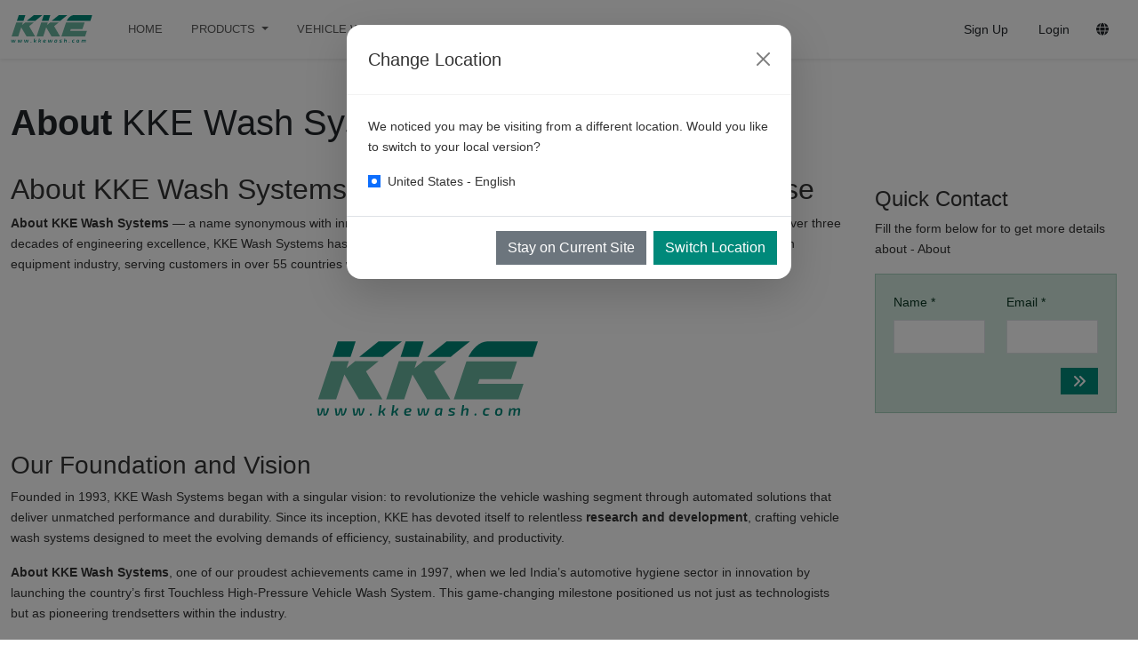

--- FILE ---
content_type: text/html; charset=UTF-8
request_url: https://kkewash.com/en-int/about-kke/
body_size: 17322
content:
<div id="editbar" style="position:fixed; bottom:10px; left:10px; width:100px; height:100px; background-color:aqua; display:none; z-index:9999; border-radius:5px;  align-items:center; justify-content:center;">
                <a href="/admin/pages-edit.php?id=14977" target="_blank" style="color:white; text-decoration:none; font-weight:bold;">Edit</a>
            </div><!DOCTYPE html>
<html  prefix="og: http://ogp.me/ns#"
lang="en" 	
>

<head>


	<!-- <script>
	dataLayer = [];
</script>
<script async src="https://www.googletagmanager.com/gtag/js?id=G-G6T3MSKF6F"></script>
<script>
  window.dataLayer = window.dataLayer || [];
  function gtag(){dataLayer.push(arguments);}
  gtag('js', new Date());

  gtag('config', 'G-G6T3MSKF6F');
</script> -->


<meta charset="utf-8">
<meta http-equiv="X-UA-Compatible" content="IE=edge">

<title>About - KKE Wash Systems International</title>

<meta name="keywords" content="About KKE Wash Systems" />
<meta name="description" content="Discover About KKE Wash Systems – a global leader delivering innovative car and truck wash systems since 1993. Learn how KKE powers 50+ countries with enduring solutions.">
<meta name="author" content="KKE Wash Systems">

<link rel="shortcut icon" href="/img/favicon.ico" type="image/x-icon" />

<meta name="viewport" content="width=device-width, initial-scale=1, minimum-scale=1.0, shrink-to-fit=no">

<script type='application/ld+json'>
    {"@context":"http://www.schema.org","@type":"product","brand":"KKE Wash Systems International","logo":"https://kkewash.com/img/kkewashlogo.svg","name":"About KKE Wash Systems","dateModified":"2025-08-21","description":"Discover About KKE Wash Systems \u2013 a global leader delivering innovative car and truck wash systems since 1993. Learn how KKE powers 50+ countries with enduring solutions.","aggregateRating":{"@type":"aggregateRating","ratingValue":"","ratingCount":""}}</script>
<meta property="og:type" content="website" />
<meta property="og:title" content="About KKE Wash Systems" />
<meta property="og:description" content="Discover About KKE Wash Systems – a global leader delivering innovative car and truck wash systems since 1993. Learn how KKE powers 50+ countries with enduring solutions." />
<meta property="og:image:width" content="" />
<meta property="og:image:height" content="" />
    <link rel="alternate" href="https://kkewash.com/ar-om/about-kke/" hreflang="ar-om" />
    <link rel="alternate" href="https://kkewash.com/ar-qa/about-kke/" hreflang="ar-qa" />
    <link rel="alternate" href="https://kkewash.com/ar-sa/about-kke/" hreflang="ar-sa" />
    <link rel="alternate" href="https://kkewash.com/de-ch/uber-kke/" hreflang="de-ch" />
    <link rel="alternate" href="https://kkewash.com/de-de/uber-kke/" hreflang="de-de" />
    <link rel="alternate" href="https://kkewash.com/en-au/about-kke/" hreflang="en-au" />
    <link rel="alternate" href="https://kkewash.com/en-ca/about-kke/" hreflang="en-ca" />
    <link rel="alternate" href="https://kkewash.com/en-eg/about-kke/" hreflang="en-eg" />
    <link rel="alternate" href="https://kkewash.com/en-gb/about-kke/" hreflang="en-gb" />
    <link rel="alternate" href="https://kkewash.com/en-hk/about-kke/" hreflang="en-hk" />
    <link rel="alternate" href="https://kkewash.com/en-ie/uber-kke/" hreflang="en-ie" />
    <link rel="alternate" href="https://kkewash.com/en-in/about-kke/" hreflang="en-in" />
    <link rel="alternate" href="https://kkewash.com/en-int/about-kke/" hreflang="x-default" />
    <link rel="alternate" href="https://kkewash.com/en-ke/about-kke/" hreflang="en-ke" />
    <link rel="alternate" href="https://kkewash.com/en-lk/about-kke/" hreflang="en-lk" />
    <link rel="alternate" href="https://kkewash.com/en-my/about-kke/" hreflang="en-my" />
    <link rel="alternate" href="https://kkewash.com/en-ng/about-kke/" hreflang="en-ng" />
    <link rel="alternate" href="https://kkewash.com/en-ph/about-kke/" hreflang="en-ph" />
    <link rel="alternate" href="https://kkewash.com/en-sg/about-kke/" hreflang="en-sg" />
    <link rel="alternate" href="https://kkewash.com/en-us/about-kke/" hreflang="en-us" />
    <link rel="alternate" href="https://kkewash.com/en-za/about-kke/" hreflang="en-za" />
    <link rel="alternate" href="https://kkewash.com/es-es/sobre-kke/" hreflang="es-es" />
    <link rel="alternate" href="https://kkewash.com/es-mx/sobre-kke/" hreflang="es-mx" />
    <link rel="alternate" href="https://kkewash.com/fr-fr/sur-kke/" hreflang="fr-fr" />
    <link rel="alternate" href="https://kkewash.com/he-il/about-kke/" hreflang="he-il" />
    <link rel="alternate" href="https://kkewash.com/hi-in/about-kke/" hreflang="hi-in" />
    <link rel="alternate" href="https://kkewash.com/ru-ru/about-kke/" hreflang="ru-ru" />
    <link rel="alternate" href="https://kkewash.com/sv-se/om-kke/" hreflang="sv-se" />
    <link rel="alternate" href="https://kkewash.com/tr-tr/hakknda-kke/" hreflang="tr-tr" />
    <link rel="alternate" href="https://kkewash.com/zh-cn/about-kke/" hreflang="zh-cn" />

<link rel="canonical" href="https://kkewash.com/en-int/about-kke/" />
<meta property="og:url" content="https://kkewash.com/en-int/about-kke/" />
 
    <!-- jQuery -->
    <script src="https://code.jquery.com/jquery-3.7.1.min.js"></script>
    

    <link href="https://cdn.jsdelivr.net/npm/bootstrap@5.3.0/dist/css/bootstrap.min.css" rel="stylesheet">
    
    
    
    <!-- Google Fonts -->
    <link href="https://fonts.googleapis.com/css2?family=Inter:wght@300;400;500;600;700&display=swap" rel="stylesheet">
    
    <!-- Font Awesome -->
    <link rel="stylesheet" href="https://cdnjs.cloudflare.com/ajax/libs/font-awesome/6.4.0/css/all.min.css">
        <!-- GSAP -->
    <script src="https://cdnjs.cloudflare.com/ajax/libs/gsap/3.12.2/gsap.min.js"></script>
    <script src="https://cdnjs.cloudflare.com/ajax/libs/gsap/3.12.2/ScrollTrigger.min.js"></script>
    	<script
		src="https://challenges.cloudflare.com/turnstile/v0/api.js?render=explicit"
		defer></script>
    <!-- Custom CSS -->
    <link rel="stylesheet" href="/css/style.css">

<script data-cfasync="false" nonce="d208b823-901c-48d1-8a52-a81e03dacfdf">try{(function(w,d){!function(j,k,l,m){if(j.zaraz)console.error("zaraz is loaded twice");else{j[l]=j[l]||{};j[l].executed=[];j.zaraz={deferred:[],listeners:[]};j.zaraz._v="5874";j.zaraz._n="d208b823-901c-48d1-8a52-a81e03dacfdf";j.zaraz.q=[];j.zaraz._f=function(n){return async function(){var o=Array.prototype.slice.call(arguments);j.zaraz.q.push({m:n,a:o})}};for(const p of["track","set","debug"])j.zaraz[p]=j.zaraz._f(p);j.zaraz.init=()=>{var q=k.getElementsByTagName(m)[0],r=k.createElement(m),s=k.getElementsByTagName("title")[0];s&&(j[l].t=k.getElementsByTagName("title")[0].text);j[l].x=Math.random();j[l].w=j.screen.width;j[l].h=j.screen.height;j[l].j=j.innerHeight;j[l].e=j.innerWidth;j[l].l=j.location.href;j[l].r=k.referrer;j[l].k=j.screen.colorDepth;j[l].n=k.characterSet;j[l].o=(new Date).getTimezoneOffset();if(j.dataLayer)for(const t of Object.entries(Object.entries(dataLayer).reduce((u,v)=>({...u[1],...v[1]}),{})))zaraz.set(t[0],t[1],{scope:"page"});j[l].q=[];for(;j.zaraz.q.length;){const w=j.zaraz.q.shift();j[l].q.push(w)}r.defer=!0;for(const x of[localStorage,sessionStorage])Object.keys(x||{}).filter(z=>z.startsWith("_zaraz_")).forEach(y=>{try{j[l]["z_"+y.slice(7)]=JSON.parse(x.getItem(y))}catch{j[l]["z_"+y.slice(7)]=x.getItem(y)}});r.referrerPolicy="origin";r.src="/cdn-cgi/zaraz/s.js?z="+btoa(encodeURIComponent(JSON.stringify(j[l])));q.parentNode.insertBefore(r,q)};["complete","interactive"].includes(k.readyState)?zaraz.init():j.addEventListener("DOMContentLoaded",zaraz.init)}}(w,d,"zarazData","script");window.zaraz._p=async d$=>new Promise(ea=>{if(d$){d$.e&&d$.e.forEach(eb=>{try{const ec=d.querySelector("script[nonce]"),ed=ec?.nonce||ec?.getAttribute("nonce"),ee=d.createElement("script");ed&&(ee.nonce=ed);ee.innerHTML=eb;ee.onload=()=>{d.head.removeChild(ee)};d.head.appendChild(ee)}catch(ef){console.error(`Error executing script: ${eb}\n`,ef)}});Promise.allSettled((d$.f||[]).map(eg=>fetch(eg[0],eg[1])))}ea()});zaraz._p({"e":["(function(w,d){})(window,document)"]});})(window,document)}catch(e){throw fetch("/cdn-cgi/zaraz/t"),e;};</script></head>

<body data-plugin-page-transition>  

	<div class="body">

		<div class="modal fade" id="languageModal" tabindex="-1" aria-labelledby="languageModalLabel" aria-hidden="true">
        <div class="modal-dialog modal-xl">
            <div class="modal-content">
                <div class="modal-header">
                    <h5 class="modal-title" id="languageModalLabel">Select Your Region & Language</h5>
                    <button type="button" class="btn-close" data-bs-dismiss="modal" aria-label="Close"></button>
                </div>
                <div class="modal-body">
                    <div class="row"> 
                    <div class="col-md-3"><div class="col-md-12">
                    <h6 class="fw-bold text-primary mb-3">  Global </h6> 
                    <div class="list-group list-group-flush"> <a href="#" data-url="/en-int/about-kke/" data-locale="en-int" class="list-group-item list-group-item-action d-flex align-items-center small countrySelect">
                                                       
                                                        International - (English)
                                                    </a></div>
                    </div>
                     </div> 
                    <div class="col-md-9"> 
                    <div class="row"> <div class="col-md-4">
                    <h6 class="fw-bold text-primary mb-3">Africa</h6> 
                    <div class="list-group list-group-flush"> <a href="#" data-url="/en-eg/about-kke/" data-locale="en-eg" class="list-group-item list-group-item-action d-flex align-items-center small countrySelect">
                                    <img src="https://flagcdn.com/w20/eg.png" alt="Egypt" class="me-2">
                                     Egypt - (English)
                                </a><a href="#" data-url="/en-ke/about-kke/" data-locale="en-ke" class="list-group-item list-group-item-action d-flex align-items-center small countrySelect">
                                    <img src="https://flagcdn.com/w20/ke.png" alt="Kenya" class="me-2">
                                     Kenya - (English)
                                </a><a href="#" data-url="/en-ng/about-kke/" data-locale="en-ng" class="list-group-item list-group-item-action d-flex align-items-center small countrySelect">
                                    <img src="https://flagcdn.com/w20/ng.png" alt="Nigeria" class="me-2">
                                     Nigeria - (English)
                                </a><a href="#" data-url="/en-za/about-kke/" data-locale="en-za" class="list-group-item list-group-item-action d-flex align-items-center small countrySelect">
                                    <img src="https://flagcdn.com/w20/za.png" alt="South Africa" class="me-2">
                                     South Africa - (English)
                                </a></div>
                    </div>
                    <div class="col-md-4">
                    <h6 class="fw-bold text-primary mb-3">Asia</h6> 
                    <div class="list-group list-group-flush"> <a href="#" data-url="/en-hk/about-kke/" data-locale="en-hk" class="list-group-item list-group-item-action d-flex align-items-center small countrySelect">
                                    <img src="https://flagcdn.com/w20/hk.png" alt="Hong Kong" class="me-2">
                                     Hong Kong - (English)
                                </a><a href="#" data-url="/en-in/about-kke/" data-locale="en-in" class="list-group-item list-group-item-action d-flex align-items-center small countrySelect">
                                    <img src="https://flagcdn.com/w20/in.png" alt="India - Bharat" class="me-2">
                                     India - Bharat - (English)
                                </a><a href="#" data-url="/en-lk/about-kke/" data-locale="en-lk" class="list-group-item list-group-item-action d-flex align-items-center small countrySelect">
                                    <img src="https://flagcdn.com/w20/lk.png" alt="Sri Lanka" class="me-2">
                                     Sri Lanka - (English)
                                </a><a href="#" data-url="/en-my/about-kke/" data-locale="en-my" class="list-group-item list-group-item-action d-flex align-items-center small countrySelect">
                                    <img src="https://flagcdn.com/w20/my.png" alt="Malaysia" class="me-2">
                                     Malaysia - (English)
                                </a><a href="#" data-url="/en-ph/about-kke/" data-locale="en-ph" class="list-group-item list-group-item-action d-flex align-items-center small countrySelect">
                                    <img src="https://flagcdn.com/w20/ph.png" alt="Philippines" class="me-2">
                                     Philippines - (English)
                                </a><a href="#" data-url="/en-sg/about-kke/" data-locale="en-sg" class="list-group-item list-group-item-action d-flex align-items-center small countrySelect">
                                    <img src="https://flagcdn.com/w20/sg.png" alt="Singapore" class="me-2">
                                     Singapore - (English)
                                </a><a href="#" data-url="/hi-in/about-kke/" data-locale="hi-in" class="list-group-item list-group-item-action d-flex align-items-center small countrySelect">
                                    <img src="https://flagcdn.com/w20/in.png" alt="भारत" class="me-2">
                                     भारत - (हिंदी)
                                </a><a href="#" data-url="/zh-cn/about-kke/" data-locale="zh-cn" class="list-group-item list-group-item-action d-flex align-items-center small countrySelect">
                                    <img src="https://flagcdn.com/w20/cn.png" alt="中国" class="me-2">
                                     中国 - (中文)
                                </a></div>
                    </div>
                    <div class="col-md-4">
                    <h6 class="fw-bold text-primary mb-3">Europe</h6> 
                    <div class="list-group list-group-flush"> <a href="#" data-url="/de-ch/uber-kke/" data-locale="de-ch" class="list-group-item list-group-item-action d-flex align-items-center small countrySelect">
                                    <img src="https://flagcdn.com/w20/ch.png" alt="Schweiz" class="me-2">
                                     Schweiz - (Española)
                                </a><a href="#" data-url="/de-de/uber-kke/" data-locale="de-de" class="list-group-item list-group-item-action d-flex align-items-center small countrySelect">
                                    <img src="https://flagcdn.com/w20/de.png" alt="Germany" class="me-2">
                                     Deutschland - (Deutsch)
                                </a><a href="#" data-url="/en-gb/about-kke/" data-locale="en-gb" class="list-group-item list-group-item-action d-flex align-items-center small countrySelect">
                                    <img src="https://flagcdn.com/w20/gb.png" alt="United Kingdom" class="me-2">
                                     Britain - (English)
                                </a><a href="#" data-url="/en-ie/uber-kke/" data-locale="en-ie" class="list-group-item list-group-item-action d-flex align-items-center small countrySelect">
                                    <img src="https://flagcdn.com/w20/de.png" alt="Ireland" class="me-2">
                                     Ireland - (English)
                                </a><a href="#" data-url="/es-es/sobre-kke/" data-locale="es-es" class="list-group-item list-group-item-action d-flex align-items-center small countrySelect">
                                    <img src="https://flagcdn.com/w20/es.png" alt="Spain" class="me-2">
                                     España - (Española)
                                </a><a href="#" data-url="/fr-fr/sur-kke/" data-locale="fr-fr" class="list-group-item list-group-item-action d-flex align-items-center small countrySelect">
                                    <img src="https://flagcdn.com/w20/fr.png" alt="France" class="me-2">
                                     France - (Française)
                                </a><a href="#" data-url="/ru-ru/about-kke/" data-locale="ru-ru" class="list-group-item list-group-item-action d-flex align-items-center small countrySelect">
                                    <img src="https://flagcdn.com/w20/ru.png" alt="Russia" class="me-2">
                                     Русские - (Pусский)
                                </a><a href="#" data-url="/sv-se/om-kke/" data-locale="sv-se" class="list-group-item list-group-item-action d-flex align-items-center small countrySelect">
                                    <img src="https://flagcdn.com/w20/se.png" alt="Sverige" class="me-2">
                                     Sverige - (Svenska)
                                </a><a href="#" data-url="/tr-tr/hakknda-kke/" data-locale="tr-tr" class="list-group-item list-group-item-action d-flex align-items-center small countrySelect">
                                    <img src="https://flagcdn.com/w20/tr.png" alt="Türkiye" class="me-2">
                                     Türkiye - (Türk Dili)
                                </a></div>
                    </div>
                    <div class="col-md-4">
                    <h6 class="fw-bold text-primary mb-3">Middle East</h6> 
                    <div class="list-group list-group-flush"> <a href="#" data-url="/ar-om/about-kke/" data-locale="ar-om" class="list-group-item list-group-item-action d-flex align-items-center small countrySelect">
                                    <img src="https://flagcdn.com/w20/om.png" alt="سلطنة عمان" class="me-2">
                                     سلطنة عمان - (عربي)
                                </a><a href="#" data-url="/ar-qa/about-kke/" data-locale="ar-qa" class="list-group-item list-group-item-action d-flex align-items-center small countrySelect">
                                    <img src="https://flagcdn.com/w20/qa.png" alt="دولة قطر" class="me-2">
                                     دولة قطر - (عربي)
                                </a><a href="#" data-url="/ar-sa/about-kke/" data-locale="ar-sa" class="list-group-item list-group-item-action d-flex align-items-center small countrySelect">
                                    <img src="https://flagcdn.com/w20/sa.png" alt="المملكة العربية السعودية" class="me-2">
                                     المملكة العربية السعودية - (عربي)
                                </a><a href="#" data-url="/he-il/about-kke/" data-locale="he-il" class="list-group-item list-group-item-action d-flex align-items-center small countrySelect">
                                    <img src="https://flagcdn.com/w20/il.png" alt="ישראל" class="me-2">
                                     ישראל - (עִברִית)
                                </a></div>
                    </div>
                    <div class="col-md-4">
                    <h6 class="fw-bold text-primary mb-3">North America</h6> 
                    <div class="list-group list-group-flush"> <a href="#" data-url="/en-ca/about-kke/" data-locale="en-ca" class="list-group-item list-group-item-action d-flex align-items-center small countrySelect">
                                    <img src="https://flagcdn.com/w20/ca.png" alt="Canada" class="me-2">
                                     Canada - (English)
                                </a><a href="#" data-url="/en-us/about-kke/" data-locale="en-us" class="list-group-item list-group-item-action d-flex align-items-center small countrySelect">
                                    <img src="https://flagcdn.com/w20/us.png" alt="The United States of America" class="me-2">
                                     United States - (English)
                                </a><a href="#" data-url="/es-mx/sobre-kke/" data-locale="es-mx" class="list-group-item list-group-item-action d-flex align-items-center small countrySelect">
                                    <img src="https://flagcdn.com/w20/mx.png" alt="Mexico" class="me-2">
                                     México - (Española)
                                </a></div>
                    </div>
                    <div class="col-md-4">
                    <h6 class="fw-bold text-primary mb-3">Oceania</h6> 
                    <div class="list-group list-group-flush"> <a href="#" data-url="/en-au/about-kke/" data-locale="en-au" class="list-group-item list-group-item-action d-flex align-items-center small countrySelect">
                                    <img src="https://flagcdn.com/w20/au.png" alt="Australia" class="me-2">
                                     Australia - (English)
                                </a></div>
                    </div>
                    </div></div></div>
                </div>
            </div>
        </div>
    </div>

<!-- Navigation -->
<nav class="navbar navbar-expand-lg navbar-light bg-white sticky-top shadow-sm">
	<div class="container " style="max-width: 1500px !important; ">
		<div class="header-flag-bar" data-sticky-width="100" style="position:absolute; top:10px; ">
											</div> 
		<a class="navbar-brand d-flex align-items-center" href="/">
			<div class="brand-logo me-2">
				<img src="https://themes.zingasuite.online/kkewash/img/kkewashlogo.svg" alt="KKE Wash Systems Logo" height="32" class="d-inline-block align-text-top">
			</div>
		</a>

		<div class="d-flex align-items-center order-lg-3">
			<button class="btn btn-outline-none btn-sm me-2" data-bs-toggle="modal" data-bs-target="#languageModal" aria-label="Select language">
				<span id="countryFlag" ><i class="fas fa-globe me-1"></i> </span>
				<span class="d-none d-sm-inline"></span>
			</button>
			<button class="navbar-toggler" type="button" data-bs-toggle="collapse" data-bs-target="#navbarNav" aria-controls="navbarNav" aria-expanded="false" aria-label="Toggle navigation">
				<span class="navbar-toggler-icon"></span>
			</button>
		</div>

		<div class="collapse navbar-collapse order-lg-2" id="navbarNav">
			<ul class="navbar-nav me-auto mb-2 mb-lg-0">
				<li class="nav-item">
					<a class="nav-link" href="/en-int/">
						Home					</a>
				</li>	
				<li class="nav-item dropdown position-static">
					<a class="nav-link dropdown-toggle" href="/en-int/products/" id="productsDropdown" role="button" data-bs-toggle="dropdown" aria-expanded="false">
						Products					</a>
					<div class="dropdown-menu mega-menu w-100 shadow-lg" aria-labelledby="productsDropdown">
						<div class="container">
							<div class="row">
								<div class="col-lg-3 mb-4">
									<h6 class="fw-bold text-primary mb-3">
										Automatic Car Wash Machines 
									</h6>
									<a href="/en-int/trolley-car-wash-equipment/" class="dropdown-item d-flex align-items-start m-1 p-1">
 
										<div class="flex-grow-1">
											<div class="fw-light text-sm">Trolley Equipment</div>
											
										</div>
									</a>
									<a href="/en-int/tunnel-car-wash-equipment/" class="dropdown-item d-flex align-items-start m-1 p-1 ">
 
										<div class="flex-grow-1">
											<div class="fw-light">Conveyor Systems</div>
											
										</div>
									</a>
									<a href="/en-int/drive-through-fleet-systems/" class="dropdown-item d-flex align-items-start m-1 p-1">
 
										<div class="flex-grow-1">
											<div class="fw-light">Drive Through (Fleet)</div>
											
										</div>
									</a>

									<h6 class="fw-bold text-primary mb-3 mt-6" style="margin-top:30px !important;">
										Bus Truck Wash Equipment 
									</h6>
									 <a href="/en-int/trolley-bus-wash-equipment/" class="dropdown-item d-flex align-items-start m-1 p-1">
 
										<div class="flex-grow-1">
											<div class="fw-light text-sm">Trolley Systems</div>
											
										</div>
									</a>
									<a href="/en-int/drive-through-truck-wash-systems/" class="dropdown-item d-flex align-items-start m-1 p-1 ">
 
										<div class="flex-grow-1">
											<div class="fw-light">Drive Through Truck Wash Systems</div>
											
										</div>
									</a>

									<a href="/en-int/manual-bus-truck-washing-machine/" class="dropdown-item d-flex align-items-start m-1 mt-6 p-1" style="margin-top:20px !important;">
 
										<div class="flex-grow-1">
											<div class="fw-light text-sm">Mobile Washers</div>
											
										</div>
									</a>
									 
								</div>
								<div class="col-lg-3 mb-4">
									<h6 class="fw-bold text-primary mb-3 mt-6" >
										Wheel Wash Systems 
									</h6>
									 <a href="/en-int/portable-wheel-wash-systems/" class="dropdown-item d-flex align-items-start m-1 p-1">
 
										<div class="flex-grow-1">
											<div class="fw-light text-sm">Portable Wheel Wash Systems</div>
											
										</div>
									</a>
									<a href="/en-int/concrete-wheel-wash-equipment/" class="dropdown-item d-flex align-items-start m-1 p-1 ">
 
										<div class="flex-grow-1">
											<div class="fw-light">Concrete Tire Wash Equipment</div>
											
										</div>
									</a>

									<h6 class="fw-bold text-primary mb-3 mt-6" style="margin-top:30px !important;">
										Mining Cleaning 
									</h6>
									 <a href="/en-int/mining-vehicle-wash-equipment/" class="dropdown-item d-flex align-items-start m-1 p-1">
 
										<div class="flex-grow-1">
											<div class="fw-light text-sm">Mining Truck Wash Equipment</div>
											
										</div>
									</a>
									<a href="/en-int/mistbeam-fogging/" class="dropdown-item d-flex align-items-start m-1 p-1 ">
 
										<div class="flex-grow-1">
											<div class="fw-light">Fog Cannons</div>
											
										</div>
									</a>

									<h6 class="fw-bold text-primary mb-3 mt-6" style="margin-top:30px !important;">
										Wash Racks 
									</h6>
									 <a href="/en-int/wash-racks/" class="dropdown-item d-flex align-items-start m-1 p-1">
 
										<div class="flex-grow-1">
											<div class="fw-light text-sm">Wash Racks</div>
											
										</div>
									</a>
									<a href="/en-int/settling-tanks-steel/" class="dropdown-item d-flex align-items-start m-1 p-1">
 
										<div class="flex-grow-1">
											<div class="fw-light text-sm">Settling Tanks</div>
											
										</div>
									</a>

								</div>
								<div class="col-lg-3 mb-4">
									<h6 class="fw-bold text-primary mb-3 mt-6" >
										Self Serve Bays 
									</h6>
									 <a href="/en-int/multi-bay-vehicle-wash-equipment/" class="dropdown-item d-flex align-items-start m-1 p-1">
 
										<div class="flex-grow-1">
											<div class="fw-light text-sm">Multi Drop</div>
											
										</div>
									</a>
									<a href="/en-int/manual-wash-bay-pump-stands/" class="dropdown-item d-flex align-items-start m-1 p-1 ">
 
										<div class="flex-grow-1">
											<div class="fw-light">Pump Stands</div>
											
										</div>
									</a>
									<a href="/en-int/centralised-vacuum-systems/" class="dropdown-item d-flex align-items-start m-1 p-1 ">
 
										<div class="flex-grow-1">
											<div class="fw-light">Vacuum Systems</div>
											
										</div>
									</a>
									<a href="/en-int/expansion-tanks/" class="dropdown-item d-flex align-items-start m-1 p-1 ">
 
										<div class="flex-grow-1">
											<div class="fw-light">Expansion Tanks</div>
											
										</div>
									</a>
									<a href="/en-int/manual-wash-bay-controllers/" class="dropdown-item d-flex align-items-start m-1 p-1 ">
 
										<div class="flex-grow-1">
											<div class="fw-light">Bay Controllers</div>
											
										</div>
									</a>

									<h6 class="fw-bold text-primary mb-3 mt-6" style="margin-top:30px !important;" >
										Manual Cleaning Equipment 
									</h6>
									 <a href="/en-int/high-pressure-cleaners/" class="dropdown-item d-flex align-items-start m-1 p-1">
 
										<div class="flex-grow-1">
											<div class="fw-light text-sm">High Pressure Cleaners</div>
											
										</div>
									</a>
									<a href="/en-int/steam-cleaning-machine-for-cars/" class="dropdown-item d-flex align-items-start m-1 p-1 ">
 
										<div class="flex-grow-1">
											<div class="fw-light">Steam Car Wash Machines</div>
											
										</div>
									</a>
									 
								</div>
								<div class="col-lg-3 mb-4">
									 <h6 class="fw-bold text-primary mb-3 mt-6" >
										Water Recycling System 
									</h6>
									 <a href="/en-int/w100-water-recycling-equipment-basic/" class="dropdown-item d-flex align-items-start m-1 p-1">
 
										<div class="flex-grow-1">
											<div class="fw-light text-sm">W100 System</div>
											
										</div>
									</a>

									<h6 class="fw-bold text-primary mb-3 mt-6" style="margin-top:30px !important;">
										Cleaning Chemical Agents 
									</h6>
									 <a href="/en-int/vehicle-wash-shampoos-cleaning-agents/" class="dropdown-item d-flex align-items-start m-1 p-1">
 
										<div class="flex-grow-1">
											<div class="fw-light text-sm">Cleaners & Shampoos</div>
											
										</div>
									</a>
									<a href="/en-int/waxes-polishes-drying-agents/" class="dropdown-item d-flex align-items-start m-1 p-1">
 
										<div class="flex-grow-1">
											<div class="fw-light text-sm">Waxes & Drying</div>
											
										</div>
									</a>
								</div>
					 
								 
							</div>
						</div>
					</div>
				</li>
				<li class="nav-item">
					<a class="nav-link" href="/en-int/news-articles/">
						Vehicle Wash Resources					</a>
				</li>
				<li class="nav-item">
					<a class="nav-link" href="/en-int/about-kke/">
						About KKE					</a>
				</li>
				<li class="nav-item">
					<a class="nav-link" href="/en-int/contact-kke/">
						Contact					</a>
				</li>
				<!-- <li class="nav-item">
					<a class="nav-link" href="/documentation.html">Documentation</a>
				</li> -->
			</ul>
			<div class="d-flex" id="adminConsole" >
				<a href="#subscribe" class="btn  me-2" style="font-size:14px;">Sign Up</a>
				<a href="#subscribe" class="btn  me-2" style="font-size:14px;" >Login</a>
			</div>
		</div>
	</div>
</nav>
 		
		<div role="main" class="main">
			<section class="page-header page-header-modern bg-color-light-scale-1 page-header-md">
				<div class="container" style="max-width: 1500px !important; ">
					<div class="row">
						<div class="col-md-8 order-2 order-md-1 align-self-center p-static mt-5">
							<h1 class="text-dark"><strong>About</strong>
								KKE Wash Systems
							</h1>
						</div>
						<!-- <div class="col-md-4 order-1 order-md-2 align-self-center"> -->
						 
						<div class="col-md-4 order-1 order-md-2 align-self-center">
							<nav aria-label="breadcrumb" class="d-flex justify-content-md-end">
								<ol class="breadcrumb mb-0 text-uppercase text-muted" style="font-size: 0.75rem;">
																		<!-- <li class="breadcrumb-item active" aria-current="page">About KKE</li> -->
								</ol>
							</nav>
						</div>
					</div>
				</div>
			</section>
			<div class="container pt-3 pb-2" style="max-width: 1500px !important; ">

				<div class="row pt-2">
					<div class="col-lg-9">


						<section>
<h2>About KKE Wash Systems &mdash; Our Journey, Mission &amp; Expertise</h2>

<p><strong>About KKE Wash Systems</strong> &mdash; a name synonymous with innovation, durability, and global leadership in vehicle washing technology. With over three decades of engineering excellence, KKE Wash Systems has established itself as a powerful force in the automatic and manual vehicle wash equipment industry, serving customers in over 55 countries with an expansive and versatile product portfolio.</p>

<p style="text-align: center;">&nbsp;</p>

<p style="text-align: center;"><img alt="KKE Wash Systems" src="https://themes.zingasuite.online/kkewash/img/kkewashlogo.svg" style="margin-top: 20px; margin-bottom: 20px; width: 250px; height: 87px;" /></p>

<section>
<h3>Our Foundation and Vision</h3>

<p>Founded in 1993, KKE Wash Systems began with a singular vision: to revolutionize the vehicle washing segment through automated solutions that deliver unmatched performance and durability. Since its inception, KKE has devoted itself to relentless <strong>research and development</strong>, crafting vehicle wash systems designed to meet the evolving demands of efficiency, sustainability, and productivity.</p>

<p><strong>About KKE Wash Systems</strong>, one of our proudest achievements came in 1997, when we led India&rsquo;s automotive hygiene sector in innovation by launching the country&rsquo;s first Touchless High-Pressure Vehicle Wash System. This game-changing milestone positioned us not just as technologists but as pioneering trendsetters within the industry.</p>
</section>

<section>
<h3>Global Presence, Local Touch</h3>

<p><img alt="KKE Wash Systems" class="img-fluid" src="/img/map.png" style="max-width:600px; margin-left:auto; margin-right:auto;" /></p>

<p>Over the years, KKE Wash Systems has expanded its footprints globally. Holding a presence in more than 50 countries, we continually onboard new markets each quarter. This consistent expansion is a clear testament to the trust our partners and clients place in us across diverse geographies including <strong></strong>.</p>

<p>Whether you&rsquo;re operating a standalone car wash facility or managing an industrial-scale mining cleaning operation, our locally-adapted solutions are crafted to meet distinct regional requirements while upholding global standards. Our international clientele benefits from end-to-end technical support, multilingual customer care, and regular product updates.</p>
</section>

<section>
<h3>Engineering Excellence: Manufacturing &amp; Quality Assurance</h3>

<p>KKE Wash Systems proudly adheres to global quality benchmarks. Our manufacturing facility has been ISO 9001:2000 certified since 2003. The rigorous quality checks at multiple stages of the product lifecycle ensure that each unit delivered performs consistently and efficiently even in the harshest operational environments.</p>

<p>Our engineers work relentlessly to design and optimize systems that are durable, tech-forward, and customized per industry and geographic requirement. These systems include our industry-leading <strong><a href="/en-int/automatic-car-wash-machines/" title="Automatic Car Wash Machines" 
                        >Automatic Car Wash Equipment</a></strong>, <strong><a href="/en-int/bus-truck-wash-equipment/" title="Bus Truck Wash Equipment" 
                        >Bus/Truck Wash Equipment</a></strong>, and <strong><a href="/en-int/mining-cleaning-equipment/" title="Mining Cleaning" 
                        >Mining Equipment Cleaning</a></strong>.</p>
</section>

<section>
<h3>Innovation as a Core Value</h3>

<p>Innovation is not just a buzzword but the very fabric of our existence. <strong>About KKE Wash Systems</strong>, it&rsquo;s crucial to understand that our product development roadmap is firmly rooted in the voice of our customers. From touchless wash technology to intelligent cycle control systems, and eco-friendly water recycling mechanisms, we integrate advanced engineering with field feedback for user-centric evolution.</p>

<p>Our revolutionary efforts are seen in systems like the <strong><a href="/en-int/the-wave-touchless-car-wash/" title="KKE Wave - Touchless Car Wash" 
                        >The Wave: Touchless</a></strong> and the W100 Water Recycling series, including <strong><a href="/en-int/w100-oil-sludge-separator/" title="Oil Separator" 
                        >Oil Sludge Separator</a></strong> and <strong><a href="/en-int/activated-carbon-filter/" title="Skid 3 Filter" 
                        >Activated Carbon Filter</a></strong>. These solutions are purpose-built to reduce maintenance downtime, minimize water wastage, and maximize return on investment (ROI).</p>
</section>

<section>
<h3>A Broad Portfolio for Every Vehicle Type</h3>

<p><strong>About KKE Wash Systems</strong>, we believe every vehicle deserves tailored care. Our extensive product portfolio spans solutions designed for:</p>

<ul>
	<li><strong>Two-wheelers and bikes:</strong> Engineered using compact, energy-efficient technology <a href="/en-int/two-wheeler-wash-equipment/" title="Bike Wash System" 
                        >Bike Wash System</a></li>
	<li><strong>Passenger cars:</strong> Full-service automated and semi-automated wash stations including <strong><a href="/en-int/trolley-car-wash-equipment/" title="Trolley Equipment" 
                        >Trolley Car Wash Systems</a></strong> and <strong><a href="/en-int/tunnel-car-wash-equipment/" title="Conveyor Systems" 
                        >Conveyor Car Wash Systems</a></strong></li>
	<li><strong>Fleet operations:</strong> Robust solutions like <strong><a href="/en-int/drive-through-fleet-systems/" title="Drive Through (Fleet)" 
                        >Fleet Car Wash System</a></strong> and <strong><a href="/en-int/bus-truck-wash-equipment/" title="Bus Truck Wash Equipment" 
                        >Bus/Truck Wash Equipment</a></strong></li>
	<li><strong>Mining trucks and heavy-duty vehicles:</strong> Engineered for grime, oil, and solid residue removal <a href="/en-int/mining-cleaning-equipment/" title="Mining Cleaning" 
                        >Mining Equipment Cleaning</a></li>
	<li><strong>Railway transport:</strong> Solutions built to handle high-volume <a href="/en-int/train-wash-equipment/" title="Train Equipment" 
                        >Train wash Equipment</a></li>
</ul>

<p>From a basic self-serve setup to fully integrated industrial cleaning systems, our offerings cover the complete spectrum of washing and maintenance solutions.</p>
</section>

<section>
<h3>The Sustainability Mindset</h3>

<p>At KKE Wash Systems, environmental consciousness is part of the development lifecycle. Our <strong><a href="/en-int/water-recycling-system/" title="Water Recycling System" 
                        >Water Recycling</a></strong> products, such as the <strong><a href="/en-int/w100-water-recycling-equipment-basic/" title="W100 System" 
                        >W100</a></strong>, play a pivotal role in reducing water consumption and promoting reuse. Businesses operating in water-scarce regions or those targeting green certifications trust KKE&rsquo;s systems for sustainable compliance.</p>

<p>Moreover, we also offer chemical innovations for eco-responsible cleaning like <a href="/en-int/vehicle-wash-chemicals-agents/" title="Cleaning Chemical Agents" 
                        >pH Neutral Shampoos and Waxes</a> that combine high performance with environmental safety.</p>
</section>

<section>
<h3>Technological Advancements: Digital Integration in Car Wash</h3>

<p>Digital transformation is central to our roadmap. We&rsquo;ve continued evolving with technologies like programmable logic controllers (PLC), SCADA integrations, touched-free interfaces, RFID-based customer identification, and CRM integration software (<a href="/en-int/car-wash-busines-crm/" title="Vehicle Wash Business Management CRM Software" 
                        >Vehicle Wash CRM Software</a>). Digital tools offer centralized monitoring, predictive maintenance alerts, and real-time diagnostics.</p>

<p>This tech-forward approach is what makes us the smart choice for clients running enterprise-level operations worldwide. <strong>About KKE Wash Systems</strong>, digitalization ensures that customer satisfaction, cost monitoring, and operational safety co-exist seamlessly.</p>
</section>

<section>
<h3>Awards, Recognition &amp; Certification</h3>

<p>We take pride in every accolade KKE Wash Systems has received over the years. Our commitment to quality and performance has been recognized by several industry councils, standardization boards, and peer networks. Being ISO-certified is just one credential &mdash; our track record of awards reflects consistency, innovation, and durable partnerships forged worldwide.</p>
</section>

<section>
<h3>Client-Centric Service and Support</h3>

<p>For us, the sales process doesn&rsquo;t end at installation. Instead, it marks the beginning of a long-term relationship. Our focus on comprehensive after-sales service, training modules, and spare part availability ensures clients enjoy uninterrupted performance and peace of mind.</p>

<p>As experts in high-load environments, we understand operational urgencies. That&rsquo;s why KKE maintains a support setup trained in remote diagnostics and on-site servicing worldwide. We also offer operator training for maximum system utilization under safe conditions.</p>
</section>

<section>
<h3>Partner With Us</h3>

<p>Whether you&#39;re establishing a modern car wash outlet, retrofitting your industrial fleet cleaning systems, or meeting compliance standards for large-scale tire/mist control in , KKE Wash Systems is your trusted partner. From evaluation to deployment and post-sales support &mdash; your success is our mission.</p>

<p>Begin your journey with a market leader who has not just set benchmarks but continues to raise them in 2025 and beyond.</p>
</section>

<section>
<h3>Explore Further</h3>

<p>Discover more about our <a href="/en-int/products/" title="Products" 
                        >Products</a> or learn how KKE supports sustainable operations with advanced <strong><a href="/en-int/water-recycling-system/" title="Water Recycling System" 
                        >Water Recycling</a></strong> technologies. To evaluate system-specific ROI, navigate our assortment of articles like <a href="/en-int/truck-tire-india/" title="Truck Tire India" 
                        >Activated Carbon Filtering Germany</a> or <a href="/en-int/automatic-car-wash-machine-1/" title="Automatic Car Wash Machine" 
                        >Automatic Car Wash Machine</a>.</p>

<p>Thank you for taking the time to learn <strong>About KKE Wash Systems</strong>. We look forward to collaborating with you.</p>

<p>&nbsp;</p>
</section>

<section>
<p><div class="col-md-12 justify">
    <h3 style="margin-bottom:3px; margin-top: 25px; "><a href="/en-int/quality-policy/">Quality Policy</a></h3>
    <div class="row">
        <div class="col-md-4 col-sm-12">
            <p style="margin-top: 25px;"><a href="/en-int/quality-policy/"><img
  src="https://imagedelivery.net/CPOLO22oU979LyWGOcoKnQ//w200"
  width="375"
  data-src="https://imagedelivery.net/CPOLO22oU979LyWGOcoKnQ//w500"
  hspace="0"
  vspace="0"
  height=""
  class="img-fluid lazyload"
/>
</a></p>
        </div>
        <div class="col-md-8 col-sm-12">
            <p><p>Quality Policy</p></p>
        </div>
    </div>
</div><div class="col-md-12 justify">
    <h3 style="margin-bottom:3px; margin-top: 25px; "><a href="/en-int/quality-assurance/">Quality Assurance</a></h3>
    <div class="row">
        <div class="col-md-4 col-sm-12">
            <p style="margin-top: 25px;"><a href="/en-int/quality-assurance/"><img
  src="https://imagedelivery.net/CPOLO22oU979LyWGOcoKnQ//w200"
  width="375"
  data-src="https://imagedelivery.net/CPOLO22oU979LyWGOcoKnQ//w500"
  hspace="0"
  vspace="0"
  height=""
  class="img-fluid lazyload"
/>
</a></p>
        </div>
        <div class="col-md-8 col-sm-12">
            <p>At KKE Wash Systems, <strong>quality assurance</strong> is integral to our engineering DNA. Unlike mere post-production control, our comprehensive Quality Assurance System spans design, manufacturing, material sourcing, and final despatch—ensuring top-tier <strong>Vehicle Wash Equipment Quality Assurance</strong> from the ground up.</p>
        </div>
    </div>
</div><div class="col-md-12 justify">
    <h3 style="margin-bottom:3px; margin-top: 25px; "><a href="/en-int/timeline/">Timeline</a></h3>
    <div class="row">
        <div class="col-md-4 col-sm-12">
            <p style="margin-top: 25px;"><a href="/en-int/timeline/"><img
  src="https://imagedelivery.net/CPOLO22oU979LyWGOcoKnQ//w200"
  width="375"
  data-src="https://imagedelivery.net/CPOLO22oU979LyWGOcoKnQ//w500"
  hspace="0"
  vspace="0"
  height=""
  class="img-fluid lazyload"
/>
</a></p>
        </div>
        <div class="col-md-8 col-sm-12">
            <p></p>
        </div>
    </div>
</div><div class="col-md-12 justify">
    <h3 style="margin-bottom:3px; margin-top: 25px; "><a href="/en-int/invest-in-kke-wash-systems/">Investors</a></h3>
    <div class="row">
        <div class="col-md-4 col-sm-12">
            <p style="margin-top: 25px;"><a href="/en-int/invest-in-kke-wash-systems/"><img
  src="https://imagedelivery.net/CPOLO22oU979LyWGOcoKnQ//w200"
  width="375"
  data-src="https://imagedelivery.net/CPOLO22oU979LyWGOcoKnQ//w500"
  hspace="0"
  vspace="0"
  height=""
  class="img-fluid lazyload"
/>
</a></p>
        </div>
        <div class="col-md-8 col-sm-12">
            <p></p>
        </div>
    </div>
</div></p>
</section>
</section>
						<div class="col-md-4 order-1 order-md-2 align-self-center d-block d-sm-none">
							<ul class="breadcrumb d-block text-md-right">
															</ul>
						</div>

					</div>

					<div class="col-lg-3 mt-4 mt-lg-0">
							<div class="container my-3">
				<div class="row justify-content-center">
					<div class="col-lg-12">
						<h4>Quick Contact</h4>
  <p>Fill the form below for to get more details about  - About</p>

						<form id="aYtzrDVRJMHmultiStepForm">
							<!-- Step 1 -->
							<div class="card alert alert-success form-step active" id="aYtzrDVRJMHstep1">
								<div class="card-body p-1">

									<div class="row">
										<div class="col-md-6 mb-3">
											<label class="form-label">Name *</label>
											<input type="text" class="form-control" id="aYtzrDVRJMHuserName" data-label="Name" required>
										</div>
										<div class="col-md-6 mb-3">
											<label class="form-label">Email *</label>
											<input type="email" class="form-control" id="aYtzrDVRJMHuserEmail" data-label="Email" required>
										</div>
									</div>
									<div class="d-flex justify-content-end">
										<button type="button" class="btn btn-primary aYtzrDVRJMHnext-btn" aria-label="Next"><i class="fas fa-angle-double-right"></i></button>
									</div>

								</div>
							</div>

							<!-- Step 2 -->
							<div class="card alert alert-success form-step" id="aYtzrDVRJMHstep2">
								<div class="card-body p-1">

									<div class="row">
										<div class="col-md-6 mb-3">
											<label class="form-label">Mobile *</label>
											<input type="tel" class="form-control" id="aYtzrDVRJMHuserMobile" data-label="Mobile" required>
										</div>
										<div class="col-md-6 mb-3">
											<label class="form-label">City *</label>
											<input type="text" class="form-control" id="aYtzrDVRJMHuserCity" data-label="City" required>
										</div>
									</div>
									<div class="d-flex justify-content-between">
										<button type="button" class="btn btn-secondary aYtzrDVRJMHprev-btn" aria-label="Previous"><i class="fas fa-angle-double-left"></i></button>
										<button type="button" class="btn btn-primary aYtzrDVRJMHnext-btn" aria-label="Next"><i class="fas fa-angle-double-right"></i></button>
									</div>

								</div>
							</div>

							<!-- Step 3 -->
							<div class="card alert alert-success form-step" id="aYtzrDVRJMHstep3">
								<div class="card-body p-1">

									<div class="mb-3">
										<label class="form-label">Enquiry *</label>
										<textarea class="form-control" rows="4" id="aYtzrDVRJMHuserEnquiry" data-label="Enquiry" required></textarea>
									</div>
									<div id="aYtzrDVRJMHturnstile-container" class="turnstile"></div>
									<div class="d-flex justify-content-between mt-4">
										<button type="button" class="btn btn-secondary aYtzrDVRJMHprev-btn" aria-label="Previous"><i class="fas fa-angle-double-left"></i></button>
										<button type="submit" class="btn btn-success" id="aYtzrDVRJMHsubmitBtn" aria-label="Submit">Submit</button>
									</div>


									
								</div>
							</div>
              <div id="aYtzrDVRJMHsuccessMessage" class="alert alert-success d-none mt-3">
										<h2><i class="icon-check icons"></i> Message Sent!</h2>
										<p>Your message has been sent. We shall get back to your shortly.</p>
									</div>
						</form>
					</div>
				</div>
			</div>
<style>
  #error-msg {
    color: rgb(153, 0, 0);
    font-weight: 500;
    font-size: small;
  }
</style>

<script>

 
		// Multistep Form Logic
		$(document).ready(function() {
			try {
				let aYtzrDVRJMH_currentStep = 1;
				let aYtzrDVRJMHturnstileToken = null;
				let turnstileWidgetId = null;
				console.log('Form initialized, currentStep:', aYtzrDVRJMH_currentStep);



				// Initialize Turnstile when step 3 is reached
				function initTurnstile() {
					try {
						console.log('Attempting to initialize Turnstile');
						if (typeof turnstile !== 'undefined') {
							console.log('Turnstile available, rendering...');
							turnstile.render('#aYtzrDVRJMHturnstile-container', {
								sitekey: '0x4AAAAAABuHbsIoMctyI6V0',
								callback: function(token) {
									// console.log('Turnstile token received - ' + token);
									aYtzrDVRJMHturnstileToken = token;

								},
								'error-callback': function(error) {
									console.error('Turnstile error:', error);
								}
							});
						} else {
							console.warn('Turnstile not available. Type:', typeof turnstile);
						}
					} catch (error) {
						console.error('Error initializing Turnstile:', error);
					}
				}

				// Next button click
				$('.aYtzrDVRJMHnext-btn').click(function() {
					try {
						console.log('Next button clicked, current step:', aYtzrDVRJMH_currentStep);
						let valid = true;
						$('#aYtzrDVRJMHstep' + aYtzrDVRJMH_currentStep + ' input, #aYtzrDVRJMHstep' + aYtzrDVRJMH_currentStep + ' textarea').each(function() {
							try {
								if (!globalValidate(this.id)) {
									valid = false;
									console.log('Validation failed for:', this.id);
								}
							} catch (error) {
								console.error('Validation error for', this.id, ':', error);
								valid = false;
							}
						});

						if (valid) {
							console.log('Validation passed, animating to next step');
							gsap.to('#aYtzrDVRJMHstep' + aYtzrDVRJMH_currentStep, {
								x: -100,
								opacity: 0,
								duration: 0.3,
								onComplete: function() {
									$('#aYtzrDVRJMHstep' + aYtzrDVRJMH_currentStep).removeClass('active');
									aYtzrDVRJMH_currentStep++;
									console.log('Moved to step:', aYtzrDVRJMH_currentStep);
									$('#aYtzrDVRJMHstep' + aYtzrDVRJMH_currentStep).addClass('active');
									gsap.fromTo('#aYtzrDVRJMHstep' + aYtzrDVRJMH_currentStep, {
										x: 100,
										opacity: 0
									}, {
										x: 0,
										opacity: 1,
										duration: 0.3
									});
									if (aYtzrDVRJMH_currentStep === 3) {
										//setTimeout(function() {
										/* Remove Turnstile Temporarily
										if (turnstileWidgetId) turnstile.remove(turnstileWidgetId);
										turnstileWidgetId = turnstile.render('#aYtzrDVRJMHturnstile-container', {
											sitekey: '0x4AAAAAABuHbsIoMctyI6V0',
											theme: 'light',
											callback: function(token) {
												aYtzrDVRJMHturnstileToken = token;
												console.log('Turnstile token received:', token);
											},
											'error-callback': function() {
												console.log('Turnstile hung, resetting...');
												turnstile.reset(turnstileWidgetId);
											}
										});
										*/
										//}, 500);
									}
								}
							});
						} else {
							console.log('Validation failed, staying on current step');
						}
					} catch (error) {
						console.error('Error in next button handler:', error);
					}
				});

				// Previous button click
				$('.aYtzrDVRJMHprev-btn').click(function() {
					try {
						console.log('Previous button clicked, current step:', currentStep);
						gsap.to('#aYtzrDVRJMHstep' + aYtzrDVRJMH_currentStep, {
							x: 100,
							opacity: 0,
							duration: 0.3,
							onComplete: function() {
								$('#aYtzrDVRJMHstep' + aYtzrDVRJMH_currentStep).removeClass('active');
								currentStep--;
								console.log('Moved back to step:', currentStep);
								$('#aYtzrDVRJMHstep' + aYtzrDVRJMH_currentStep).addClass('active');
								gsap.fromTo('#aYtzrDVRJMHstep' + aYtzrDVRJMH_currentStep, {
									x: -100,
									opacity: 0
								}, {
									x: 0,
									opacity: 1,
									duration: 0.3
								});
							}
						});
					} catch (error) {
						console.error('Error in previous button handler:', error);
					}
				});

				// Form submission
				$('#aYtzrDVRJMHmultiStepForm').submit(function(e) {
					try {
						e.preventDefault();
						console.log('Form submission attempted');

						let valid = true;
						$('#aYtzrDVRJMHstep3 input, #aYtzrDVRJMHstep3 textarea').each(function() {
							try {
								if (!globalValidate(this.id)) {
									valid = false;
									console.log('Final validation failed for:', this.id);
								}
							} catch (error) {
								console.error('Final validation error for', this.id, ':', error);
								valid = false;
							}
						});

						// console.log('Validation result:', valid, 'Turnstile token:', !!aYtzrDVRJMHturnstileToken);
						/* Remove Turnstile Temporarily
						if (valid && aYtzrDVRJMHturnstileToken && !turnstile.isExpired(turnstileWidgetId)) {
						*/
							const formData = {
								name: $('#aYtzrDVRJMHuserName').val(),
								email: $('#aYtzrDVRJMHuserEmail').val(),
								mobile: $('#aYtzrDVRJMHuserMobile').val(),
								city: $('#aYtzrDVRJMHuserCity').val(),
								enquiry: $('#aYtzrDVRJMHuserEnquiry').val(),
								// turnstile: aYtzrDVRJMHturnstileToken,
								publishType: 'lead'
							};
							console.log('Submitting form data:', formData);

							$.post('https://newbackend.kkewash.com/publish', formData)
								.done(function(response) {
									console.log('Form submission successful:', response);
									$('#aYtzrDVRJMHmultiStepForm')[0].reset();
									$('#aYtzrDVRJMHturnstile-container').hide();
									$('#aYtzrDVRJMHstep1').addClass('d-none');
                                    $('#aYtzrDVRJMHstep2').addClass('d-none');
                                    $('#aYtzrDVRJMHstep3').addClass('d-none');
                                    $('#aYtzrDVRJMHsuccessMessage').removeClass('d-none');
									currentStep = 1;
									// $('.form-step').removeClass('active');
									// $('#aYtzrDVRJMHstep1').addClass('active');
									if (turnstileWidgetId) turnstile.remove(turnstileWidgetId);
								})
								.fail(function(xhr, status, error) {
									console.error('Form submission failed:', {
										xhr,
										status,
										error
									});
									alert('Error submitting form. Please try again.');
								});
						/* Remove Turnstile Temporarily
						} else {
							console.warn('Form submission blocked - validation:', valid, 'turnstile:', !!turnstileToken);
							if (!turnstileToken) alert('Please complete the security check.');
						} 
						*/
					} catch (error) {
						console.error('Error in form submission handler:', error);
					}
				});
			} catch (error) {
				console.error('Error initializing form:', error);
			}
		});
</script>
					</div>
				</div>

			</div>

			<div class="container py-2">

				<div class="row">
					<div class="col">


					</div>
				</div>

			</div>


		</div>

		    <!-- GDPR Cookie Consent Banner -->
    <div id="gdprBanner" class="gdpr-banner position-fixed bottom-0 start-0 w-100 bg-dark text-light p-3 shadow-lg" style="z-index: 1060; display:none;">
        <div class="container">
            <div class="row align-items-center">
                <div class="col-lg-8 col-md-7">
                    <p class="mb-2 mb-md-0">
                        <i class="fas fa-cookie-bite me-2 text-primary"></i>
                        We use cookies to enhance your browsing experience, serve personalized content, and analyze our traffic.
                        By clicking "Accept All", you consent to our use of cookies.
                        <a href="#" class="text-primary text-decoration-none" data-bs-toggle="modal" data-bs-target="#cookieDetailsModal">Learn more</a>
                    </p>
                </div>
                <div class="col-lg-4 col-md-5 text-md-end">
                    <button class="btn btn-outline-light btn-sm me-2" id="gdprReject">
                        <i class="fas fa-times me-1"></i>Reject
                    </button>
                    <button class="btn btn-primary btn-sm me-2" id="gdprCustomize" data-bs-toggle="modal" data-bs-target="#cookieCustomizeModal">
                        <i class="fas fa-cog me-1"></i>Customize
                    </button>
                    <button class="btn btn-success btn-sm" id="gdprAccept">
                        <i class="fas fa-check me-1"></i>Accept All
                    </button>
                </div>
            </div>
        </div>
    </div>


    <!-- Cookie Customize Modal -->
    <div class="modal fade" id="cookieCustomizeModal" tabindex="-1" aria-labelledby="cookieCustomizeModalLabel" aria-hidden="true">
        <div class="modal-dialog">
            <div class="modal-content">
                <div class="modal-header">
                    <h5 class="modal-title" id="cookieCustomizeModalLabel">
                        <i class="fas fa-cog text-primary me-2"></i>Customize Cookie Settings
                    </h5>
                    <button type="button" class="btn-close" data-bs-dismiss="modal" aria-label="Close"></button>
                </div>
                <div class="modal-body">
                    <div class="cookie-setting mb-4">
                        <div class="d-flex justify-content-between align-items-center">
                            <div>
                                <h6 class="fw-bold mb-1">
                                    <i class="fas fa-shield-alt text-success me-2"></i>Essential Cookies
                                </h6>
                                <small class="text-muted">Required for basic website functionality</small>
                            </div>
                            <div class="form-check form-switch">
                                <input class="form-check-input" type="checkbox" id="essentialSwitch" checked disabled>
                                <label class="form-check-label" for="essentialSwitch">Always On</label>
                            </div>
                        </div>
                    </div>
                    <div class="cookie-setting mb-4">
                        <div class="d-flex justify-content-between align-items-center">
                            <div>
                                <h6 class="fw-bold mb-1">
                                    <i class="fas fa-chart-line text-info me-2"></i>Analytical Cookies
                                </h6>
                                <small class="text-muted">Help us improve our website performance</small>
                            </div>
                            <div class="form-check form-switch">
                                <input class="form-check-input" type="checkbox" id="analyticalSwitch">
                                <label class="form-check-label" for="analyticalSwitch"></label>
                            </div>
                        </div>
                    </div>
                    <div class="cookie-setting mb-4">
                        <div class="d-flex justify-content-between align-items-center">
                            <div>
                                <h6 class="fw-bold mb-1">
                                    <i class="fas fa-bullhorn text-warning me-2"></i>Marketing Cookies
                                </h6>
                                <small class="text-muted">Enable personalized advertisements</small>
                            </div>
                            <div class="form-check form-switch">
                                <input class="form-check-input" type="checkbox" id="marketingSwitch">
                                <label class="form-check-label" for="marketingSwitch"></label>
                            </div>
                        </div>
                    </div>
                </div>
                <div class="modal-footer">
                    <button type="button" class="btn btn-outline-secondary" id="rejectSelected">Reject All</button>
                    <button type="button" class="btn btn-primary" id="saveCustomSettings">Save My Preferences</button>
                </div>
            </div>
        </div>
    </div>

    <!-- Country Suggestion Modal (Hidden) -->
    <div class="modal fade" id="countrySuggestionModal" tabindex="-1">
        <!-- style="display: none;"> -->
        <div class="modal-dialog">
            <div class="modal-content">
                <div class="modal-header">
                    <h5 class="modal-title">Change Location</h5>
                    <button type="button" class="btn-close" data-bs-dismiss="modal" aria-label="Close"></button>
                </div>
                <div class="modal-body">
                    <p>We noticed you may be visiting from a different location. Would you like to switch to your local version?</p>
                    <div id="localeSuggestions"></div>
                </div>
                <div class="modal-footer">
                    <button type="button" class="btn btn-secondary" data-bs-dismiss="modal">Stay on Current Site</button>
                    <button type="button" class="btn btn-primary" id="switchLocale">Switch Location</button>
                </div>
            </div>
        </div>
    </div>

    <!-- Footer -->
    <footer class="bg-dark text-light py-5">
        <div class="container">
            <div class="row">
                <div class="col-lg-4 mb-4">
                    <img alt="KKE Corp" src="https://themes.zingasuite.online/kkewash/img/kkelogo-white.svg" class="opacity-5 kke-logo" height="35">

                    <p class="text-muted my-4">High Performance Robust Vehicle Cleaning and Pollution Control Systems.</p>
                    <div class="social-links">
                        <a href="http://www.facebook.com/kkewash" target="_blank" class="text-light me-3" aria-label="Facebook"><i class="fab fa-facebook-f"></i></a>
                        <a href="http://www.twitter.com/kkewash" target="_blank" class="text-light me-3" aria-label="Twitter"><i class="fab fa-twitter"></i></a>
                        <a href="https://www.linkedin.com/company/kke-wash-systems-pvt-ltd-/" target="_blank" class="text-light me-3" aria-label="LinkedIn"><i class="fab fa-linkedin-in"></i></a>
                        <a href="https://www.youtube.com/@Kkewashsystems" target="_blank" class="text-light" aria-label="YouTube"><i class="fab fa-youtube"></i></a>
                    </div>
                </div>
                <div class="col-lg-3 col-md-6 mb-4">
                    <h6 class="fw-bold mb-3">Product Range</h6>
                    <ul class="list-unstyled">
                                                    <li class="border-0"><i class="fas fa-angle-right text-muted text-decoration-none"></i><a href="/en-int/automatic-car-wash-machines/" class="ml-1 text-muted text-decoration-none "> Automatic Car Wash Machines</a></li>
                                                    <li class="border-0"><i class="fas fa-angle-right text-muted text-decoration-none"></i><a href="/en-int/bus-truck-wash-equipment/" class="ml-1 text-muted text-decoration-none "> Bus Truck Wash Equipment</a></li>
                                                    <li class="border-0"><i class="fas fa-angle-right text-muted text-decoration-none"></i><a href="/en-int/tire-wash-systems/" class="ml-1 text-muted text-decoration-none "> Wheel Wash Systems</a></li>
                                                    <li class="border-0"><i class="fas fa-angle-right text-muted text-decoration-none"></i><a href="/en-int/water-recycling-system/" class="ml-1 text-muted text-decoration-none "> Water Recycling System</a></li>
                                                    <li class="border-0"><i class="fas fa-angle-right text-muted text-decoration-none"></i><a href="/en-int/automatic-car-wash-business-resources-world/" class="ml-1 text-muted text-decoration-none "> Automatic Car Wash Business</a></li>
                                                    <li class="border-0"><i class="fas fa-angle-right text-muted text-decoration-none"></i><a href="/en-int/steam-car-wash-machine/" class="ml-1 text-muted text-decoration-none "> DR150 Steam Car Wash Machine</a></li>
                                            </ul>
                </div>
                <div class="col-lg-3 col-md-6 mb-4">

                </div>

                <div class="col-lg-3 col-md-6 mb-4">
                    <h6 class="fw-bold mb-3">Legal</h6>
                    <ul class="list-unstyled">
                        <li><a href="" class="text-muted text-decoration-none"></a></li>
                        <li><a href="" class="text-muted text-decoration-none"></a></li>
                        <!-- <li><a href="" class="text-muted text-decoration-none">Security</a></li>
                        <li><a href="" class="text-muted text-decoration-none">Compliance</a></li> -->
                        <li><a href="" class="text-muted text-decoration-none"></a></li>
                        <!-- <li><a href="" class="text-muted text-decoration-none">GDPR</a></li> -->
                    </ul>
                </div>
            </div>
            <hr class="my-4">
            <div class="row align-items-center">
                <div class="col-md-6">
                    <p class="text-muted mb-0">&copy; Copyright 1991 - 2026. All Rights Reserved.</p>
                </div>
                <div class="col-md-6 text-md-end">

                    <a href="/en-int/privacy-policy-2025/" class="text-muted text-decoration-none">Privacy Policy</a>
                </div>
            </div>
        </div>
    </footer>


    <!-- Bootstrap JS -->
    <script src="https://cdn.jsdelivr.net/npm/bootstrap@5.3.0/dist/js/bootstrap.bundle.min.js"></script>



    <!-- GSAP -->
    <script src="https://cdnjs.cloudflare.com/ajax/libs/gsap/3.12.2/gsap.min.js"></script>
    <script src="https://cdnjs.cloudflare.com/ajax/libs/gsap/3.12.2/ScrollTrigger.min.js"></script>
    <script src="/js/main.js"></script>
    <script src="/js/validate.js"></script>

    <script>
        // GSAP Logo Animation with ScrollTrigger
        gsap.fromTo('.kke-logo', {
            opacity: 0,
            y: 20
        }, {
            opacity: 0.5,
            y: 0,
            duration: 1,
            ease: 'power2.out',
            scrollTrigger: '.kke-logo'
        });

        var locales = JSON.parse('{"ar-om":{"name":"\u0633\u0644\u0637\u0646\u0629 \u0639\u0645\u0627\u0646","language":"\u0639\u0631\u0628\u064a","languageISO":"ar","countryISO":"om","belonging_plural":"\u0639\u0645\u0627\u0646\u064a\u0648\u0646","belonging_singular":"\u0639\u0645\u0627\u0646\u064a","name_local":"\u0633\u0644\u0637\u0646\u0629 \u0639\u0645\u0627\u0646","name_short":"Oman","in_name_short":null,"fullSlug":"\/ar-om\/about-kke\/"},"ar-qa":{"name":"\u062f\u0648\u0644\u0629 \u0642\u0637\u0631","language":"\u0639\u0631\u0628\u064a","languageISO":"ar","countryISO":"qa","belonging_plural":"\u0642\u0637\u0631\u064a\u0648\u0646","belonging_singular":"\u0642\u0637\u0631\u064a","name_local":"\u062f\u0648\u0644\u0629 \u0642\u0637\u0631","name_short":"Qatar","in_name_short":null,"fullSlug":"\/ar-qa\/about-kke\/"},"ar-sa":{"name":"\u0627\u0644\u0645\u0645\u0644\u0643\u0629 \u0627\u0644\u0639\u0631\u0628\u064a\u0629 \u0627\u0644\u0633\u0639\u0648\u062f\u064a\u0629","language":"\u0639\u0631\u0628\u064a","languageISO":"ar","countryISO":"sa","belonging_plural":"\u0627\u0644\u0633\u0639\u0648\u062f\u064a\u064a\u0646","belonging_singular":"\u0633\u0639\u0648\u062f\u064a","name_local":"\u0627\u0644\u0645\u0645\u0644\u0643\u0629 \u0627\u0644\u0639\u0631\u0628\u064a\u0629 \u0627\u0644\u0633\u0639\u0648\u062f\u064a\u0629","name_short":"Saudi Arabia","in_name_short":null,"fullSlug":"\/ar-sa\/about-kke\/"},"de-ch":{"name":"Schweiz","language":"Espa\u00f1ola","languageISO":"de","countryISO":"ch","belonging_plural":"Schweizer","belonging_singular":"Schweizer","name_local":"Schweiz","name_short":"Schweiz ","in_name_short":null,"fullSlug":"\/de-ch\/uber-kke\/"},"de-de":{"name":"Germany","language":"Deutsch","languageISO":"de","countryISO":"de","belonging_plural":"Deutsche","belonging_singular":"Deutsch","name_local":"Deutschland","name_short":"Deutschland ","in_name_short":null,"fullSlug":"\/de-de\/uber-kke\/"},"en-au":{"name":"Australia","language":"English","languageISO":"en","countryISO":"au","belonging_plural":"Australians","belonging_singular":"Australian","name_local":"Australia","name_short":"Australia","in_name_short":null,"fullSlug":"\/en-au\/about-kke\/"},"en-ca":{"name":"Canada","language":"English","languageISO":"en","countryISO":"ca","belonging_plural":"Canadians","belonging_singular":"Canadian","name_local":"Canada","name_short":"Canada","in_name_short":null,"fullSlug":"\/en-ca\/about-kke\/"},"en-eg":{"name":"Egypt","language":"English","languageISO":"en","countryISO":"eg","belonging_plural":"Egyptians","belonging_singular":"Egyptian","name_local":"Egypt","name_short":"Egypt ","in_name_short":null,"fullSlug":"\/en-eg\/about-kke\/"},"en-gb":{"name":"United Kingdom","language":"English","languageISO":"en","countryISO":"gb","belonging_plural":"British","belonging_singular":"British","name_local":"Britain","name_short":"UK","in_name_short":"in the UK","fullSlug":"\/en-gb\/about-kke\/"},"en-hk":{"name":"Hong Kong","language":"English","languageISO":"en","countryISO":"hk","belonging_plural":"Hong Kongers","belonging_singular":"Hong Konger","name_local":"Hong Kong","name_short":"Hong Kong","in_name_short":null,"fullSlug":"\/en-hk\/about-kke\/"},"en-ie":{"name":"Ireland","language":"English","languageISO":"de","countryISO":"de","belonging_plural":"Irish","belonging_singular":"Irish","name_local":"Ireland","name_short":"Ireland ","in_name_short":null,"fullSlug":"\/en-ie\/uber-kke\/"},"en-in":{"name":"India - Bharat","language":"English","languageISO":"en","countryISO":"in","belonging_plural":"Indians","belonging_singular":"Indian","name_local":"India - Bharat","name_short":"India - Bharat","in_name_short":null,"fullSlug":"\/en-in\/about-kke\/"},"en-int":{"name":"International","language":"English","languageISO":"en","countryISO":"int","belonging_plural":"","belonging_singular":"","name_local":"International","name_short":"International","in_name_short":null,"x-default":1,"fullSlug":"\/en-int\/about-kke\/"},"en-ke":{"name":"Kenya","language":"English","languageISO":"en","countryISO":"ke","belonging_plural":"Kenyans","belonging_singular":"Kenyan","name_local":"Kenya","name_short":"Kenya ","in_name_short":null,"fullSlug":"\/en-ke\/about-kke\/"},"en-lk":{"name":"Sri Lanka","language":"English","languageISO":"en","countryISO":"lk","belonging_plural":"Sinhalese","belonging_singular":"Sinhalese","name_local":"Sri Lanka","name_short":"Sri Lanka","in_name_short":null,"fullSlug":"\/en-lk\/about-kke\/"},"en-my":{"name":"Malaysia","language":"English","languageISO":"en","countryISO":"my","belonging_plural":"Malaysians","belonging_singular":"Malaysian","name_local":"Malaysia","name_short":"Malaysia","in_name_short":null,"fullSlug":"\/en-my\/about-kke\/"},"en-ng":{"name":"Nigeria","language":"English","languageISO":"en","countryISO":"ng","belonging_plural":"Nigerians","belonging_singular":"Nigerian","name_local":"Nigeria","name_short":"Nigeria ","in_name_short":null,"fullSlug":"\/en-ng\/about-kke\/"},"en-ph":{"name":"Philippines","language":"English","languageISO":"en","countryISO":"ph","belonging_plural":"Filipino","belonging_singular":"Filipino","name_local":"Philippines","name_short":"Philippines","in_name_short":null,"fullSlug":"\/en-ph\/about-kke\/"},"en-sg":{"name":"Singapore","language":"English","languageISO":"en","countryISO":"sg","belonging_plural":"Singaporeans","belonging_singular":"Singaporean","name_local":"Singapore","name_short":"Singapore","in_name_short":null,"fullSlug":"\/en-sg\/about-kke\/"},"en-us":{"name":"The United States of America","language":"English","languageISO":"en","countryISO":"us","belonging_plural":"Americans","belonging_singular":"American","name_local":"United States","name_short":"USA","in_name_short":null,"fullSlug":"\/en-us\/about-kke\/"},"en-za":{"name":"South Africa","language":"English","languageISO":"en","countryISO":"za","belonging_plural":"South Africans","belonging_singular":"South African","name_local":"South Africa","name_short":"South Africa","in_name_short":null,"fullSlug":"\/en-za\/about-kke\/"},"es-es":{"name":"Spain","language":"Espa\u00f1ola","languageISO":"es","countryISO":"es","belonging_plural":"Espa\u00f1oles","belonging_singular":"Espa\u00f1ol","name_local":"Espa\u00f1a","name_short":"Espa\u00f1a ","in_name_short":null,"fullSlug":"\/es-es\/sobre-kke\/"},"es-mx":{"name":"Mexico","language":"Espa\u00f1ola","languageISO":"es","countryISO":"mx","belonging_plural":"Espa\u00f1oles","belonging_singular":"Espa\u00f1ol","name_local":"M\u00e9xico","name_short":"M\u00e9xico","in_name_short":null,"fullSlug":"\/es-mx\/sobre-kke\/"},"fr-fr":{"name":"France","language":"Fran\u00e7aise","languageISO":"fr","countryISO":"fr","belonging_plural":"Fran\u00e7ais","belonging_singular":"Fran\u00e7ais","name_local":"France","name_short":"France","in_name_short":null,"fullSlug":"\/fr-fr\/sur-kke\/"},"he-il":{"name":"\u05d9\u05e9\u05e8\u05d0\u05dc","language":"\u05e2\u05b4\u05d1\u05e8\u05b4\u05d9\u05ea","languageISO":"he","countryISO":"il","belonging_plural":"\u05d9\u05b4\u05e9\u05c2\u05e8\u05b0\u05d0\u05b5\u05dc\u05b4\u05d9","belonging_singular":"\u05d9\u05b4\u05e9\u05c2\u05e8\u05b0\u05d0\u05b5\u05dc\u05b4\u05d9","name_local":"\u05d9\u05e9\u05e8\u05d0\u05dc","name_short":"Israel","in_name_short":null,"fullSlug":"\/he-il\/about-kke\/"},"hi-in":{"name":"\u092d\u093e\u0930\u0924","language":"\u0939\u093f\u0902\u0926\u0940","languageISO":"hi","countryISO":"in","belonging_plural":"\u092d\u093e\u0930\u0924\u0940\u092f","belonging_singular":"\u092d\u093e\u0930\u0924\u0940\u092f","name_local":"\u092d\u093e\u0930\u0924","name_short":"India","in_name_short":"\u092d\u093e\u0930\u0924 \u092e\u0947\u0902","fullSlug":"\/hi-in\/about-kke\/"},"ru-ru":{"name":"Russia","language":"P\u0443\u0441\u0441\u043a\u0438\u0439","languageISO":"ru","countryISO":"ru","belonging_plural":"\u0420\u0443\u0441\u0441\u043a\u0438\u0435","belonging_singular":"\u0420\u0443\u0441\u0441\u043a\u0438\u0439","name_local":"\u0420\u0443\u0441\u0441\u043a\u0438\u0435","name_short":"\u0420\u0443\u0441\u0441\u043a\u0438\u0435 ","in_name_short":null,"fullSlug":"\/ru-ru\/about-kke\/"},"sv-se":{"name":"Sverige","language":"Svenska","languageISO":"sv","countryISO":"se","belonging_plural":"Svenska","belonging_singular":"Svensk","name_local":"Sverige","name_short":"Sweden","in_name_short":null,"fullSlug":"\/sv-se\/om-kke\/"},"tr-tr":{"name":"T\u00fcrkiye","language":"T\u00fcrk Dili","languageISO":"tr","countryISO":"tr","belonging_plural":"T\u00fcrk","belonging_singular":"T\u00fcrk","name_local":"T\u00fcrkiye","name_short":"T\u00fcrkiye","in_name_short":null,"fullSlug":"\/tr-tr\/hakknda-kke\/"},"zh-cn":{"name":"\u4e2d\u56fd","language":"\u4e2d\u6587","languageISO":"zh","countryISO":"cn","belonging_plural":"\u4e2d\u56fd\u4eba","belonging_singular":"\u4e2d\u56fd\u4eba","name_local":"\u4e2d\u56fd","name_short":"China","in_name_short":null,"fullSlug":"\/zh-cn\/about-kke\/"}}');
        var openCountrySuggestionModal = 1;

        // Handle locale modal buttons
        $(document).on('click', '#switchLocale', function() {
            const selectedLocale = document.querySelector('input[name="localeSuggestion"]:checked');
            if (selectedLocale) {
                const localeCode = selectedLocale.id.replace('locale', '');
                setCookie('locale_preference', localeCode, 365);
                window.location.href = selectedLocale.value;
            }
        });

        $(document).on('click', '[data-bs-dismiss="modal"]', function() {
            if ($(this).closest('#countrySuggestionModal').length) {
                const currentLocale = window.location.pathname.split('/')[1] || 'en-int';
                setCookie('locale_preference', currentLocale, 365);
            }
        });

        //when a link with class - countrySelect is clicked, goto to the address in data-url 
        $(document).on('click', '.countrySelect', function() {
            const url = $(this).data('url');
            const localeCode = $(this).data('locale');
            setCookie('locale_preference', localeCode, 365);
            window.location.href = url;
        });
    </script>
    <div id="exitIntentPopup" style="display: none;">
        <div id="exitIntentHeading">
            <h1>Didn't find what you wanted?</h1>
            <p>Contact us for more details...</p>
        </div>
        <form id="exitIntentForm_form_submit" action="" method="post">
            <div class="row">
                <div class="form-group  col p-2">

                    <label id="exitIntentForm_message_label" class="mb-1 text-2">Message </label>
                    <textarea maxlength="5000" rows="2" class="form-control exitIntentForm text-3 py-2" name="comment[]" id="exitIntentForm_message" style="height:50px;" data-label="Message" placeholder="I want to know more about ..."></textarea>
                </div>
            </div>
            <div class="row">

                <div class="form-group col-md-6 p-2">

                    <label id="exitIntentForm_name_label" class="mb-1 text-2">Name *</label>

                    <input required="" type="text" data-label="Name" value="" data-msg-required="Please enter your name." maxlength="100" class="form-control exitIntentForm text-3 h-auto

                                    py-2" name="name" id="exitIntentForm_contact_name">
                </div>

                <div class="form-group col-md-6 p-2">

                    <label id="exitIntentForm_email_label" class="mb-1 text-2">E-mail Address *</label>

                    <input required="" data-label="Email" type="email" value="" data-msg-required="Please enter your email address." data-msg-email="Please enter a valid email address." maxlength="100" class="form-control exitIntentForm text-3 h-auto

                                    py-2" name="email" id="exitIntentForm_contact_email">

                </div>

            </div>
            <div class="row">
                <div class="form-group col-md-6 p-2">
                    <label id="exitIntentForm_city_label" class="mb-1 text-2">City*</label>
                    <input required="" data-label="City" type="text" value="" maxlength="50" class="form-control exitIntentForm text-3 h-auto py-2" name="city" id="exitIntentForm_autocomplete">
                    <!-- <input type="hidden" id="exitIntentForm_city" /> -->
                    <input type="hidden" id="exitIntentForm_cityLat" name="cityLat" />
                    <input type="hidden" id="exitIntentForm_cityLng" name="cityLng" />
                </div>

                <div class="form-group col-md-6 p-2">

                    <label id="exitIntentForm_mobile_label" class="mb-1 text-2">Mobile*</label>
                    <input required="" data-label="Mobile" type="text" data-type="mobile" value="+" data-msg-required="Please enter the mobile." maxlength="50" class="form-control exitIntentForm text-3 h-auto py-2" name="mobile" id="exitIntentForm_mobile">

                </div>
            </div>
            <div class="row">
                <div class=" col-12 p-2">
                    <div id="exitIntentFormturnstile-container" class="turnstile"></div>
                </div>
            </div>
            <div class="row">
 
                <div class="form-group col-12 p-2" >
                    <button id="exitIntentForm_submit" type="submit" value="Send Message" class="btn btn-primary   btn-modern">Get Details
                        <span class="spinner-border spinner-border-sm" style="display: none;" id="exitIntentmainSaveSpinner" role="status" aria-hidden="true"></span>
                    </button>

                </div>
                <div class="form-group col d-flex justify-content-end  p-2">
                    <button type="button" class="btn btn-light btn-circle exitIntentForm_close btn-modern">
                        <i class="fas fa-times"></i>
                    </button>

                </div>
            </div>
            <div class="form-row">

                <div class="form-group col">
                    <textarea class="d-none" id="exitIntentForm_contact_comment" name="contact_comment"></textarea>
                    <input type="hidden" value="About KKE" data-label="Subject" maxlength="100" class="form-control exitIntentForm text-3 h-auto py-2" name="subject" id="exitIntentForm_contact_subject" required>
                    <input type="hidden" value="" maxlength="50" class="form-control exitIntentForm text-3 h-auto py-2" name="state" id="exitIntentForm_state">
                    <input type="hidden" value="" maxlength="50" class="form-control exitIntentForm text-3 h-auto py-2" name="country" id="exitIntentForm_country">
                    <input type="hidden" name="comment[]" data-label="IP Address" id="exitIntentForm_ip">
                    <!-- <input type="hidden" name="turnstile" id="exitIntentForm_turnstile"> -->
                    <input type="hidden" name="country_code" id="exitIntentForm_country_code">
                    <input type="hidden" name="webtoken" id="exitIntentForm_webtoken">
                    <input type="hidden" name="exitIntentForm" value="True">
                    <input type="hidden" name="url" value="/en-/about-kke/">
                    <input type="hidden" name="publishType" id="exitIntentForm_publishType" value="lead">
                    <!-- <input type="submit" id="exitIntentForm_submit" value="Send Message" class="btn btn-primary btn-modern" data-loading-text="Loading..."> -->

                </div>

            </div>
        </form>
        <div id="exitIntentFormSuccess" class="d-none">
            <h2><i class="icon-check icons"></i> Message Sent! </h2>
            <p>Your message has been sent. We shall get back to your shortly.</p>
            <button id="exitIntentForm_close" type="submit" value="Send Message" class="btn btn-primary   btn-modern exitIntentForm_close">Close

            </button>
        </div>
    </div>
    <div id="exitIntentOverlay"></div>
    <script>
        document.querySelector("body").addEventListener("mouseleave", handleExitIntent);
        document.addEventListener("touchmove", handleExitIntent, {
            passive: true,
        });
    </script>

    <!-- Custom JS -->	</div>



</body>

</html>

--- FILE ---
content_type: image/svg+xml
request_url: https://themes.zingasuite.online/kkewash/img/kkelogo-white.svg
body_size: 2329
content:
<?xml version="1.0" encoding="utf-8"?>
<!-- Generator: Adobe Illustrator 16.0.0, SVG Export Plug-In . SVG Version: 6.00 Build 0)  -->
<!DOCTYPE svg PUBLIC "-//W3C//DTD SVG 1.1//EN" "http://www.w3.org/Graphics/SVG/1.1/DTD/svg11.dtd">
<svg version="1.1" id="Layer_1" xmlns="http://www.w3.org/2000/svg" xmlns:xlink="http://www.w3.org/1999/xlink" x="0px" y="0px"
	 width="113.426px" height="39.348px" viewBox="0 0 113.426 39.348" enable-background="new 0 0 113.426 39.348"
	 xml:space="preserve">
<polygon fill="#FFFFFF" points="11.136,0 20.344,0 17.736,7.925 8.53,7.925 "/>
<polygon fill="#FFFFFF" points="34.131,7.925 22.16,7.925 32.036,0 43.969,0 "/>
<polygon fill="#FFFFFF" points="45.895,0 55.099,0 52.494,7.925 43.287,7.925 "/>
<polygon fill="#FFFFFF" points="68.891,7.925 56.917,7.925 66.793,0 78.729,0 "/>
<path fill="#FFFFFF" d="M77.904,7.925c0.447-0.952,1.018-1.905,1.715-2.858c0.701-0.954,1.479-1.804,2.331-2.554
	c0.86-0.75,1.767-1.354,2.727-1.82C85.641,0.231,86.598,0,87.544,0h25.882l-2.613,7.925H77.904L77.904,7.925z"/>
<polygon fill="#FFFFFF" points="33.988,29.65 22.054,29.65 14.588,16.923 10.359,29.65 1.155,29.65 7.636,10.16 16.842,10.16 
	15.655,13.719 20.079,10.16 32.049,10.16 25.611,15.321 "/>
<polygon fill="#FFFFFF" points="68.742,29.65 56.812,29.65 49.345,16.923 45.116,29.65 35.914,29.65 42.381,10.135 51.588,10.135 
	50.413,13.719 54.825,10.16 66.793,10.16 60.369,15.321 "/>
<polygon fill="#FFFFFF" points="82.814,21.729 83.602,19.303 99.727,19.303 102.764,10.193 76.928,10.182 70.445,29.65 
	103.438,29.65 106.086,21.729 "/>
<g>
	<path fill="#FFFFFF" d="M-0.017,33.413h0.9l0.64,2.009c0.002,0.008,0.008,0.025,0.017,0.05c0.077,0.246,0.119,0.429,0.124,0.548
		c0.031-0.094,0.07-0.194,0.119-0.301s0.108-0.221,0.18-0.343l1.32-2.253l0.643,2.319c0.025,0.086,0.045,0.175,0.062,0.266
		c0.017,0.092,0.031,0.196,0.042,0.315c0.041-0.116,0.083-0.221,0.126-0.315c0.043-0.094,0.085-0.176,0.126-0.245l1.191-2.05h1.013
		l-2.669,4.18l-0.664-2.2c-0.025-0.077-0.046-0.161-0.064-0.251s-0.034-0.19-0.048-0.301c-0.061,0.127-0.115,0.238-0.162,0.332
		s-0.083,0.16-0.108,0.199l-1.336,2.221L-0.017,33.413z"/>
	<path fill="#FFFFFF" d="M8.958,33.413h0.9l0.64,2.009c0.002,0.008,0.008,0.025,0.017,0.05c0.077,0.246,0.119,0.429,0.124,0.548
		c0.031-0.094,0.07-0.194,0.119-0.301s0.108-0.221,0.18-0.343l1.32-2.253l0.643,2.319c0.025,0.086,0.045,0.175,0.062,0.266
		c0.017,0.092,0.031,0.196,0.042,0.315c0.041-0.116,0.083-0.221,0.126-0.315c0.043-0.094,0.085-0.176,0.126-0.245l1.191-2.05h1.013
		l-2.669,4.18l-0.664-2.2c-0.025-0.077-0.046-0.161-0.064-0.251s-0.034-0.19-0.048-0.301c-0.061,0.127-0.115,0.238-0.162,0.332
		s-0.083,0.16-0.108,0.199l-1.336,2.221L8.958,33.413z"/>
	<path fill="#FFFFFF" d="M17.933,33.413h0.9l0.64,2.009c0.002,0.008,0.008,0.025,0.017,0.05c0.077,0.246,0.119,0.429,0.124,0.548
		c0.031-0.094,0.07-0.194,0.119-0.301s0.108-0.221,0.18-0.343l1.32-2.253l0.643,2.319c0.025,0.086,0.045,0.175,0.062,0.266
		c0.017,0.092,0.031,0.196,0.042,0.315c0.041-0.116,0.083-0.221,0.126-0.315c0.043-0.094,0.085-0.176,0.126-0.245l1.191-2.05h1.013
		l-2.669,4.18l-0.664-2.2c-0.025-0.077-0.046-0.161-0.064-0.251s-0.034-0.19-0.048-0.301c-0.061,0.127-0.115,0.238-0.162,0.332
		s-0.083,0.16-0.108,0.199l-1.336,2.221L17.933,33.413z"/>
	<path fill="#FFFFFF" d="M26.705,36.887c0-0.152,0.053-0.282,0.158-0.39c0.105-0.108,0.234-0.162,0.386-0.162
		c0.152,0,0.281,0.054,0.386,0.162c0.105,0.107,0.158,0.237,0.158,0.39c0,0.149-0.053,0.276-0.158,0.38s-0.234,0.155-0.386,0.155
		c-0.152,0-0.281-0.052-0.386-0.155S26.705,37.036,26.705,36.887z"/>
	<path fill="#FFFFFF" d="M31.575,37.348l0.851-6.434h0.893l-0.552,4.172l1.997-1.673h1.158l-2.15,1.81l1.673,2.125h-1.079
		l-1.615-2.092l-0.282,2.092H31.575z"/>
	<path fill="#FFFFFF" d="M38.57,37.348l0.851-6.434h0.893l-0.552,4.172l1.997-1.673h1.158l-2.15,1.81l1.673,2.125h-1.079
		l-1.615-2.092l-0.282,2.092H38.57z"/>
	<path fill="#FFFFFF" d="M48.507,36.14l0.644,0.503c-0.229,0.301-0.479,0.521-0.747,0.659c-0.269,0.139-0.577,0.208-0.926,0.208
		c-0.584,0-1.056-0.177-1.415-0.529c-0.36-0.353-0.54-0.817-0.54-1.393c0-0.675,0.207-1.229,0.621-1.662
		c0.414-0.434,0.94-0.649,1.58-0.649c0.534,0,0.959,0.165,1.276,0.496c0.316,0.33,0.475,0.773,0.475,1.33
		c0,0.047-0.002,0.107-0.006,0.181s-0.011,0.161-0.019,0.264h-3.001c0,0.356,0.09,0.641,0.27,0.853
		c0.181,0.212,0.419,0.317,0.719,0.317c0.207,0,0.404-0.051,0.591-0.151C48.214,36.464,48.375,36.323,48.507,36.14z M46.528,34.907
		h2.029c-0.009-0.266-0.091-0.476-0.247-0.629s-0.366-0.23-0.629-0.23c-0.299,0-0.552,0.078-0.759,0.232
		C46.714,34.436,46.583,34.645,46.528,34.907z"/>
	<path fill="#FFFFFF" d="M56.088,34.533c-0.178-0.154-0.363-0.272-0.559-0.354c-0.195-0.081-0.394-0.122-0.596-0.122
		c-0.401,0-0.729,0.141-0.981,0.423s-0.38,0.649-0.38,1.101c0,0.354,0.094,0.632,0.282,0.834s0.445,0.303,0.772,0.303
		c0.199,0,0.403-0.034,0.613-0.104c0.211-0.069,0.423-0.173,0.636-0.312l-0.187,0.95c-0.164,0.086-0.335,0.15-0.516,0.193
		c-0.18,0.043-0.37,0.064-0.572,0.064c-0.592,0-1.066-0.175-1.422-0.525c-0.355-0.35-0.533-0.815-0.533-1.396
		c0-0.681,0.214-1.236,0.642-1.666c0.428-0.431,0.979-0.646,1.653-0.646c0.252,0,0.486,0.033,0.704,0.1
		c0.217,0.066,0.427,0.169,0.629,0.307L56.088,34.533z"/>
	<path fill="#FFFFFF" d="M61.418,33.268c0.611,0,1.1,0.18,1.465,0.538s0.549,0.836,0.549,1.434c0,0.661-0.215,1.205-0.645,1.631
		c-0.428,0.427-0.979,0.64-1.652,0.64c-0.6,0-1.08-0.176-1.439-0.527s-0.539-0.819-0.539-1.402c0-0.682,0.211-1.236,0.631-1.667
		C60.207,33.484,60.752,33.268,61.418,33.268z M61.426,34.057c-0.395,0-0.719,0.143-0.969,0.428
		c-0.25,0.284-0.375,0.649-0.375,1.096c0,0.354,0.094,0.632,0.281,0.834c0.189,0.202,0.445,0.303,0.771,0.303
		c0.414,0,0.744-0.136,0.99-0.406c0.248-0.271,0.371-0.637,0.371-1.096c0-0.368-0.092-0.653-0.279-0.855
		S61.766,34.057,61.426,34.057z"/>
	<path fill="#FFFFFF" d="M69.301,34.201c-0.061-0.044-0.125-0.078-0.195-0.102c-0.072-0.023-0.146-0.035-0.227-0.035
		c-0.318,0-0.568,0.118-0.752,0.354c-0.182,0.234-0.305,0.598-0.369,1.087l-0.25,1.843h-0.891l0.518-3.935h0.859l-0.066,0.511
		c0.154-0.219,0.324-0.382,0.508-0.488c0.186-0.106,0.383-0.159,0.596-0.159c0.098,0,0.193,0.013,0.287,0.037
		s0.186,0.063,0.273,0.116L69.301,34.201z"/>
	<path fill="#FFFFFF" d="M72.736,33.413h0.85l-0.041,0.415c0.18-0.186,0.373-0.324,0.58-0.415c0.205-0.091,0.43-0.137,0.67-0.137
		c0.518,0,0.916,0.16,1.195,0.481c0.279,0.32,0.418,0.777,0.418,1.369c0,0.697-0.17,1.262-0.514,1.693s-0.791,0.647-1.34,0.647
		c-0.266,0-0.514-0.055-0.74-0.166c-0.227-0.11-0.438-0.279-0.635-0.506l-0.314,2.415h-0.893L72.736,33.413z M75.484,35.256
		c0-0.379-0.086-0.672-0.254-0.88c-0.17-0.208-0.408-0.312-0.719-0.312c-0.365,0-0.65,0.142-0.859,0.424
		c-0.207,0.282-0.311,0.671-0.311,1.166c0,0.335,0.094,0.604,0.279,0.805c0.188,0.202,0.439,0.304,0.754,0.304
		c0.344,0,0.613-0.135,0.813-0.403C75.385,36.092,75.484,35.724,75.484,35.256z"/>
	<path fill="#FFFFFF" d="M79.834,36.887c0-0.152,0.053-0.282,0.158-0.39c0.105-0.108,0.234-0.162,0.387-0.162
		s0.279,0.054,0.385,0.162c0.105,0.107,0.158,0.237,0.158,0.39c0,0.149-0.053,0.276-0.158,0.38s-0.232,0.155-0.385,0.155
		s-0.281-0.052-0.387-0.155S79.834,37.036,79.834,36.887z"/>
	<path fill="#FFFFFF" d="M88.104,34.533c-0.178-0.154-0.363-0.272-0.559-0.354c-0.195-0.081-0.393-0.122-0.596-0.122
		c-0.4,0-0.729,0.141-0.98,0.423c-0.254,0.282-0.381,0.649-0.381,1.101c0,0.354,0.094,0.632,0.283,0.834
		c0.188,0.202,0.445,0.303,0.771,0.303c0.199,0,0.404-0.034,0.613-0.104c0.211-0.069,0.424-0.173,0.637-0.312l-0.188,0.95
		c-0.164,0.086-0.334,0.15-0.516,0.193c-0.18,0.043-0.369,0.064-0.572,0.064c-0.592,0-1.066-0.175-1.422-0.525
		c-0.355-0.35-0.533-0.815-0.533-1.396c0-0.681,0.215-1.236,0.643-1.666c0.428-0.431,0.979-0.646,1.652-0.646
		c0.252,0,0.486,0.033,0.705,0.1c0.217,0.066,0.426,0.169,0.629,0.307L88.104,34.533z"/>
	<path fill="#FFFFFF" d="M93.436,33.268c0.611,0,1.1,0.18,1.465,0.538s0.547,0.836,0.547,1.434c0,0.661-0.215,1.205-0.643,1.631
		c-0.43,0.427-0.98,0.64-1.652,0.64c-0.6,0-1.08-0.176-1.439-0.527c-0.361-0.352-0.541-0.819-0.541-1.402
		c0-0.682,0.211-1.236,0.631-1.667C92.225,33.484,92.768,33.268,93.436,33.268z M93.443,34.057c-0.396,0-0.719,0.143-0.969,0.428
		c-0.252,0.284-0.377,0.649-0.377,1.096c0,0.354,0.094,0.632,0.283,0.834c0.188,0.202,0.445,0.303,0.771,0.303
		c0.412,0,0.742-0.136,0.99-0.406c0.248-0.271,0.371-0.637,0.371-1.096c0-0.368-0.094-0.653-0.279-0.855
		C94.047,34.157,93.783,34.057,93.443,34.057z"/>
	<path fill="#FFFFFF" d="M103.783,37.348l0.299-2.271c0.008-0.05,0.014-0.1,0.018-0.151c0.004-0.051,0.006-0.103,0.006-0.155
		c0-0.263-0.053-0.465-0.162-0.604s-0.268-0.209-0.473-0.209c-0.326,0-0.578,0.115-0.756,0.347c-0.18,0.23-0.303,0.6-0.369,1.105
		l-0.244,1.938h-0.9l0.287-2.266c0.008-0.081,0.012-0.14,0.014-0.177s0.002-0.073,0.002-0.106c0-0.284-0.055-0.496-0.162-0.635
		c-0.107-0.138-0.273-0.207-0.498-0.207c-0.307,0-0.547,0.116-0.719,0.349c-0.174,0.232-0.293,0.601-0.359,1.104l-0.25,1.938h-0.883
		l0.518-3.935h0.885l-0.129,0.474c0.207-0.205,0.422-0.358,0.645-0.459c0.223-0.102,0.459-0.151,0.709-0.151
		c0.281,0,0.514,0.06,0.697,0.181c0.182,0.12,0.32,0.304,0.414,0.55c0.232-0.252,0.467-0.437,0.701-0.555
		c0.236-0.117,0.494-0.176,0.773-0.176c0.373,0,0.662,0.107,0.869,0.323c0.205,0.216,0.309,0.521,0.309,0.918
		c0,0.082-0.004,0.18-0.012,0.29c-0.01,0.11-0.023,0.26-0.047,0.448l-0.273,2.092H103.783z"/>
</g>
</svg>
